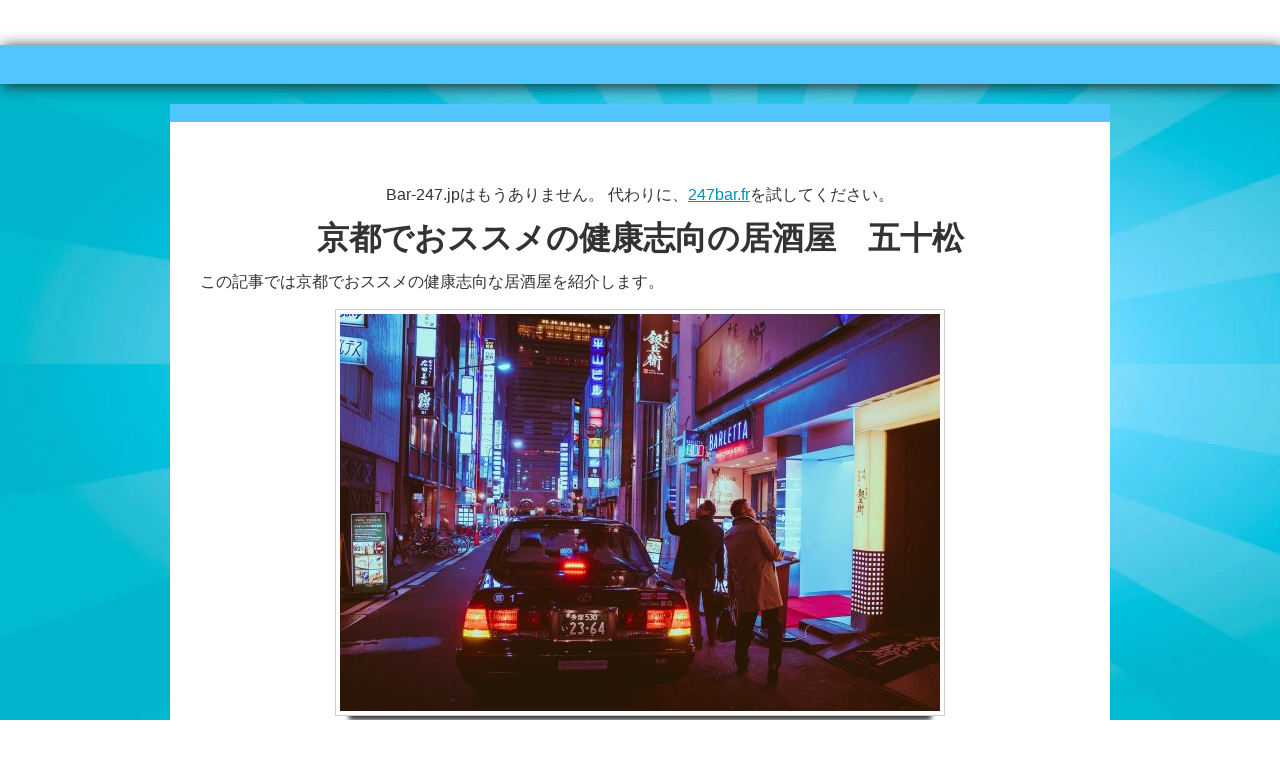

--- FILE ---
content_type: text/html; charset=utf-8
request_url: https://www.bar-247.jp/
body_size: 2689
content:
<!doctype html>
<html>
<head>
<title>Bar-247.jp - 京都でおススメの健康志向の居酒屋　五十松</title>
<meta name="viewport" content="width=device-width, initial-scale=1">
<link href='//fonts.googleapis.com/css?family=Prosto+One|Josefin+Sans' rel='stylesheet' type='text/css'>
<link rel="stylesheet" type="text/css" href="/style.css?v=297854&amp;m=4088">



    <link rel="icon" href="https://images.staticjw.com/bar/9797/favicon.ico" sizes="any">
    <meta charset="utf-8">
    <link rel="canonical" href="https://www.bar-247.jp/">

</head>
<body>
<style>.nav-collapse{clip:rect(0 0 0 0);max-height:0;position:absolute;display:block;overflow:hidden;zoom:1;}.nav-collapse.opened{max-height:9999px;}.nav-toggle{-webkit-tap-highlight-color:rgba(0,0,0,0);-webkit-touch-callout:none;-webkit-user-select:none;-moz-user-select:none;-ms-user-select:none;-o-user-select:none;user-select:none;width:60px;height:36px;z-index:999999;position:absolute;right:15px;top:4px;overflow:hidden;display:block;background:#000 url(https://images.staticjw.com/jim/9159/hamburger.png) no-repeat 50% 44%;}@media screen and (min-width: 700px) {.nav-collapse{position:relative;}.nav-collapse.closed{max-height:none;}.nav-toggle{display:none !important;}}@media (min-width: 700px) {ul#responsive-nav{display:none;}}@media (max-width: 700px){img {max-width:100%;height:auto;}#logo-image{max-width:90%;}.nav-collapse{margin-bottom:30px;margin-top:-45px;min-height:15px;}ul#nav{display:none;}ul#responsive-nav{width:100%;background-color:#fff;margin:0;padding:0 0 10px;display:block;list-style:none;}ul#responsive-nav a{background:none;box-shadow:none;font-size:13px;text-decoration:none;color:#111;display:block;padding:10px 0 5px 15px;text-transform:uppercase;font-family:arial;text-align:left;}ul#responsive-nav #active a {font-weight:bold;}ul#responsive-nav li{width:100%;line-height:25px;display:block;padding:0;border-top:1px solid #ddd;margin:0 !important;}ul#responsive-nav li:hover{background-color:#eee;}body{margin-top:45px;background-color:#fff;background-image:none;}}</style>

<div class="nav-collapse">
<ul id="responsive-nav">
    <li id="active"><a href="/">Home</a></li>
</ul>
</div>


<div class="r-wrapper">
  <div class="r-content-header">
    <div class="r-logo">
      <div class="r-title"><h3><a href="https://www.bar-247.jp/"></a></h3></div>
      <div class="r-description"><h4></h4></div>
    </div>
  </div>
  <div class="r-content">
    <div class="r-content-pas">
    <div class="r-content-as">
		<div class="r-menu"><div class="r-menu2">&nbsp;</div></div>
		<div class="todo-contenido">
			<div class="r-article">
				 <div class="r-title-page"><h1></h1></div>

	<div class="r-content-page"></div>
				 <div class="r-content-page">

<p style="text-align: center;">Bar-247.jpはもうありません。 代わりに、<a href="http://www.247bar.fr/">247bar.fr</a>を試してください。</p>
<h1 style="text-align: center;">京都でおススメの健康志向の居酒屋　五十松</h1>
<p>この記事では京都でおススメの健康志向な居酒屋を紹介します。</p>
<p style="text-align: center;"><img src="https://images.staticjw.com/bar/2735/japan-2014617_1920.jpg" /></p>
<p>今回紹介するのはこのお店。河原町駅からたったの１分。地産地消の野菜料理がおいしい「五十松」です。<br />読み方は「いそまつ」。京都の提携農家でとれた新鮮な野菜を使った、斬新な焼き料理を提供しています。<br />五十家コーポレーションが抱える店の一つで、煮野菜の「おにかい」、串焼きの「五十棲」など系列店舗もお勧めです。おススメする理由は何と言っても、ヘルシーな野菜料理。居酒屋なのに、脂っこいものやくどい料理ではないので、女性や年配の方にも優しいです。<br />もちろん男性の方にもおすすめです。野菜との相性がいい肉料理や魚介料理もあるので、物足りなさはありません。日本酒もおいしいものがそろっているので料理とあうものを探してみるのも楽しいでしょう。<br />店内の内装もこだわっており、暗色で統一された純和風の清潔感と高級感のある雰囲気です。<br />味よし・内装よし・アクセスよしの三拍子そろった良店です。たまには居酒屋デートをしてみてもいいのではないでしょうか？</p>
<p>余談ですが居酒屋というと、ハイボールのCMが頭に浮かびますね。<br />小綺麗な今風の居酒屋とは少し違った、大衆居酒屋的な喧噪もいいかもしれませんね。</p>
<p><iframe src="https://www.youtube.com/embed/Z3bhyn90ngk" width="560" height="315" frameborder="0" allowfullscreen=""></iframe></p>


</div>
			</div>
		<div class="clear"></div>
		</div>
	</div>
	</div>
  </div>
  <div class="r-footer"><small>© 2026 Bar-247.jp. All Rights Reserved.</small><small> Designed By <a href="http://ceslava.com/">ceslava</a></small></div>
</div>
<script src="https://cdnjs.cloudflare.com/ajax/libs/responsive-nav.js/1.0.39/responsive-nav.min.js"></script>
<script>var nav = responsiveNav(".nav-collapse",{label: ""});</script>

<script>(function() { var global_id = '1araffld'; var property_id = 304061;
    var url = encodeURIComponent(window.location.href.split('#')[0]); var referrer = encodeURIComponent(document.referrer);
    var x = document.createElement('script'), s = document.getElementsByTagName('script')[0];
    x.src = 'https://redistats.com/track.js?gid='+global_id+'&pid='+property_id+'&url='+url+'&referrer='+referrer; s.parentNode.insertBefore(x, s); })(); </script>

</body>
</html>

--- FILE ---
content_type: text/css;charset=UTF-8
request_url: https://www.bar-247.jp/style.css?v=297854&m=4088
body_size: 2555
content:
body{font-size:16px;padding:0;margin:0;line-height:22px;color:#333;}img{display:block;border:none}.clear{clear:both}a:link{color:#0092B6}a:hover{text-decoration:none}a:visited{color:#06F}.r-content-header{margin-left:auto;margin-right:auto;width:100%;text-align:center}.r-logo{padding-top:30px}.r-logo .r-title h3{font-size:60px;margin:0;line-height:55px}.r-logo .r-title h3 a{color:#0092B6;text-decoration:none;font-family:'Prosto One',cursive;text-transform:none}.r-logo .r-description{line-height:21px}.r-logo .r-description h4{font-size:22px;font-weight:400;text-align:center;font-family:'Josefin Sans',sans-serif;margin:10px 0 15px}#header-img{margin-bottom:25px;}#header-img img{border:none;margin:0 auto}.nivoSlider {margin:0 auto}.r-menu{background:#0791b3;box-shadow:2px 2px 15px #222;-webkit-box-shadow:2px 2px 15px #222;-moz-box-shadow:2px 2px 15px #222}.r-menu ul#nav{background:none;font-family:sans-serif;display:block;line-height:39px;list-style:none outside none;text-align:center;margin:0;padding:0}.r-menu2{background:#52C5FF;font-family:sans-serif;display:block;line-height:39px;width:100%;list-style:none outside none;text-align:center}.r-menu2 a{-moz-transition:all .25s ease-in-out;-webkit-transition:all .25s ease-in-out;transition:all .25s ease-in-out}#nav li{display:inline;margin-left:-2px;margin-right:-2px}#nav li a{outline:none;position:relative;padding:11px 15px;line-height:13px;text-align:center;text-decoration:none;text-shadow:1px 1px 0 rgba(0,0,0,0.4);color:#FFF;font-size:95%;font-weight:400;text-decoration:none}#nav li a:hover, li#active a{background-color:#0092B6}.r-content-pas{background:url(https://staticjw.com/n/templates/Marla/images/bg.jpg) no-repeat scroll 0 0 transparent;width:100%;height:auto;background-size:cover;-moz-background-size:cover;-webkit-background-size:cover;-o-background-size:cover;background-attachment:fixed!important}.r-content-as{background:url(https://staticjw.com/n/templates/Marla/[data-uri]) no-repeat scroll 0 0 transparent;background-size:cover;-moz-background-size:cover;-webkit-background-size:cover;-o-background-size:cover;background-attachment:fixed!important;height:100%;margin-left:auto;margin-right:auto;width:100%;font-family:sans-serif;}.todo-contenido{width:100%;max-width:940px;margin:0 auto;padding-top:20px;display:table}.r-content-as .r-article{background:#FFF;width:100%;margin:0 auto;padding:0}.r-content-as .r-aux{background:#FEFEFE;box-shadow:0 1px 2px rgba(34,25,25,0.4);margin:0;padding:0 0 20px 0;background:-webkit-linear-gradient(45deg,#FFF,#F9F9F9);opacity:1;-webkit-transition:all .2s ease;-moz-transition:all .2s ease;-o-transition:all .2s ease;transition:all .2s ease;width:290px}.r-content-as .r-sidebar{float:right;width:250px;margin:0}.r-title-page{background:#52C5FF;padding:3px 20px;margin:0}.r-content-page{padding:8px 30px 30px 30px}.r-article .r-title-page h1{color:#fff;text-shadow:1px 1px 0 rgba(0,0,0,0.4);font-size:25px;line-height:25px;font-weight:700;text-decoration:none;margin-top:12px !important;}.r-article .r-title-page h1,.r-article h2,.r-article h3{margin-bottom:7px;margin-top:25px}.r-article .r-content-page li{background-image:url(https://staticjw.com/n/templates/Marla/images/bullet-ul.png);background-repeat:no-repeat;background-position:0 4px;line-height:21px;list-style:none;margin-bottom:7px}.r-article .r-content-page ul{margin-top:0;padding-left:26px}.r-article .r-content-page ul li{margin-bottom:7px;padding-left:17px;list-style:none}.r-article .r-content-page blockquote{font-style:oblique}.r-article .r-content-page blockquote:before{color:#636161;content:"“";font-family:Georgia,serif;font-size:55px;margin-left:-30px;margin-top:12px;position:absolute;text-shadow:1px 1px 0 #fff}.r-article .r-content-page img{background-color:#fff;border:1px solid #ccc;max-width:100%;height:auto;box-shadow:0 18px 5px -14px #333;margin:10px 0 5px;padding:4px; margin:0 auto;}img#rss-img{border:none!important;box-shadow:none}fieldset#contact-form{background-color:#B6E3FA;border:1px solid #67BCD8;border-radius:2px 2px 2px 2px;box-shadow:1px 1px 4px 0 #ccc inset;font-family:sans-serif;font-size:14px;padding:15px;width:352px}#contact-form input[type="text"],#contact-form input[type="email"],#contact-form textarea{background-color:#FCFCFC;border:1px solid #B3B3B3;border-radius:2px 2px 2px 2px;box-shadow:1px 1px 4px 0 #ccc inset;padding:5px 6px 5px 5px;width:339px;margin-bottom:10px;}#contact-form input[type="text"]:focus,#contact-form input[type="email"]:focus,#contact-form textarea:focus{background-color:#F2F2F2}#contact-form input[type="text"]:hover,#contact-form input[type="email"]:hover,#contact-form textarea:hover{background-color:#F2F2F2}iframe {width:100%;}#contact-form input[type="submit"]{background:none repeat scroll 0 0 #58B3C9;color:#fff;border:1px solid #888;border-radius:3px 3px 3px 3px;box-shadow:0 0 2px 0 #ccc;float:right;font-size:14px;padding:5px 20px}#contact-form input[type="submit"]:hover{background-color:#83d7ea;cursor:pointer}.r-sidebar ul{margin:0}.r-sidebar h4{color:#fff;text-shadow:1px 1px 0 rgba(0,0,0,0.4);font-size:17px;font-weight:700;text-decoration:none;background:#52C5FF;padding:5px 20px;margin:0;}.r-sidebar p{margin-left:15px;margin-right:15px}.r-sidebar ul li{margin-top:10px;margin-bottom:7px;padding-left:17px;list-style:none}.r-sidebar li{background-image:url(https://staticjw.com/n/templates/Marla/images/bullet-ul.png);background-repeat:no-repeat;background-position:0 5px;background-position-x:left}.r-footer{font-family:arial, sans-serif;background:none repeat scroll 0 0 #0791b3;color:#fff;margin-left:auto;margin-right:auto;text-align:center;padding:5px;-webkit-box-shadow:0 0 10px rgba(0,0,0,.8);-moz-box-shadow:0 0 10px rgba(0,0,0,.8);box-shadow:0 0 10px rgba(0,0,0,.8)}.r-footer small{font-size:15px}.r-footer a:link{color:#353aca;text-decoration:underline}.r-footer a:hover{text-decoration:none}.r-footer a:visited{color:#5FF}.r-article hr{margin:30px 10px;border:1px solid #7CCBEA}.blog-date{font-size:13px;}@media (max-width:1080px) {.todo-contenido{width:90%!important}.r-content-as .r-article{width:65%}.r-content-as .r-sidebar{float:left;margin-left:2%;width:25%}.r-content-as .r-aux{width:100%}}@media (max-width:900px) {.r-logo .r-title h3{font-size:42px;line-height:42px;margin:0}}@media (max-width:865px) {.r-content-as .r-article{width:100%;float:none}.r-content-as .r-sidebar{float:none;margin-left:0;width:100%}#nav li a{padding:11px 10px}}@media (max-width:767px) {#nav li a{padding:11px 8px}}@media (max-width:700px) {.r-menu{box-shadow:none;display:none}.r-logo .r-title h3{font-size:30px;line-height:32px;margin:0}.todo-contenido{display:inline}.r-logo {padding-top:5px;}}@media (max-width:480px) {.r-article .r-title-page h1, .r-article h2, .r-article h3 {padding:10px 0 10px 0}.r-article .r-content-page img{float:none!important;clear:both;border:none;box-shadow:none;padding:0;margin:0}.r-article .r-content-page blockquote::before{font-size:40px;margin-left:-25px}.r-article .r-content-page blockquote{margin:5px 15px}fieldset#contact-form{width:85%}#contact-form input[type="text"],#contact-form input[type="email"],#contact-form textarea{width:95%}.r-title-page{padding:0 10px}.blog-post h2.blog-title,.r-article h2{font-size:20px!important;line-height:22px!important;}.r-article .r-content-page ul{margin-top:0;padding-left:15px}}@media (max-width:375px) {.r-logo .r-title h3{font-size:23px;line-height:25px;margin:0}}